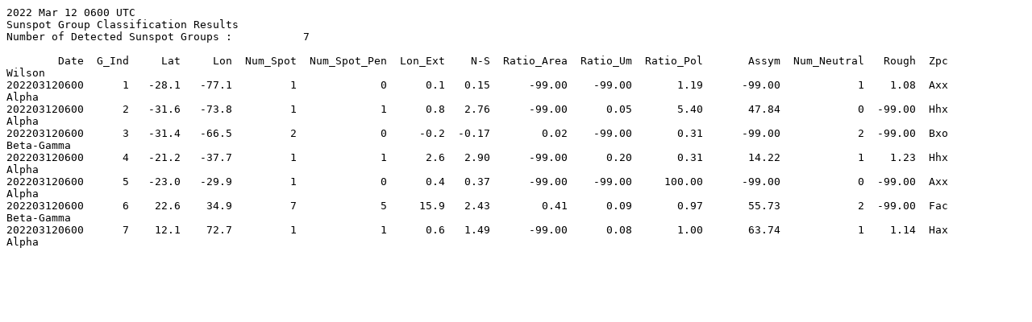

--- FILE ---
content_type: text/plain; charset=UTF-8
request_url: https://iswa.gsfc.nasa.gov/iswa_data_tree/model/solar/assa/spot_class_col/2022/03/ASSA_Spot_class_col_2022031206.txt
body_size: 1455
content:
2022 Mar 12 0600 UTC
Sunspot Group Classification Results
Number of Detected Sunspot Groups :           7

        Date  G_Ind     Lat     Lon  Num_Spot  Num_Spot_Pen  Lon_Ext    N-S  Ratio_Area  Ratio_Um  Ratio_Pol       Assym  Num_Neutral   Rough  Zpc            Wilson
202203120600      1   -28.1   -77.1         1             0      0.1   0.15      -99.00    -99.00       1.19      -99.00            1    1.08  Axx             Alpha
202203120600      2   -31.6   -73.8         1             1      0.8   2.76      -99.00      0.05       5.40       47.84            0  -99.00  Hhx             Alpha
202203120600      3   -31.4   -66.5         2             0     -0.2  -0.17        0.02    -99.00       0.31      -99.00            2  -99.00  Bxo        Beta-Gamma
202203120600      4   -21.2   -37.7         1             1      2.6   2.90      -99.00      0.20       0.31       14.22            1    1.23  Hhx             Alpha
202203120600      5   -23.0   -29.9         1             0      0.4   0.37      -99.00    -99.00     100.00      -99.00            0  -99.00  Axx             Alpha
202203120600      6    22.6    34.9         7             5     15.9   2.43        0.41      0.09       0.97       55.73            2  -99.00  Fac        Beta-Gamma
202203120600      7    12.1    72.7         1             1      0.6   1.49      -99.00      0.08       1.00       63.74            1    1.14  Hax             Alpha
